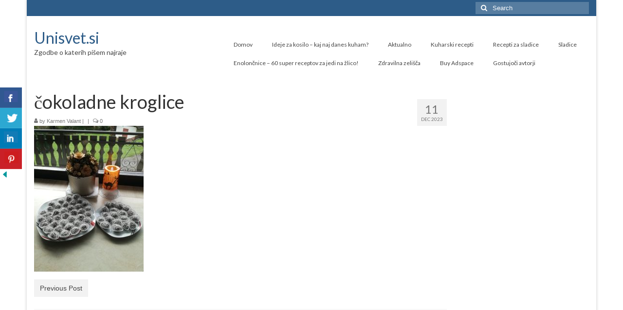

--- FILE ---
content_type: text/html; charset=UTF-8
request_url: https://unisvet.si/bozicno-pecivo/cokoladne-kroglice/
body_size: 42721
content:
<!DOCTYPE html>
<html class="no-js" lang="sl-SI" itemscope="itemscope" itemtype="https://schema.org/WebPage">
<head>
  <meta charset="UTF-8">
  <meta name="viewport" content="width=device-width, initial-scale=1.0">
  <meta http-equiv="X-UA-Compatible" content="IE=edge">
  <meta name='robots' content='index, follow, max-image-preview:large, max-snippet:-1, max-video-preview:-1' />

	<!-- This site is optimized with the Yoast SEO plugin v22.6 - https://yoast.com/wordpress/plugins/seo/ -->
	<title>čokoladne kroglice - Unisvet.si</title>
	<link rel="canonical" href="https://unisvet.si/bozicno-pecivo/cokoladne-kroglice/" />
	<meta property="og:locale" content="sl_SI" />
	<meta property="og:type" content="article" />
	<meta property="og:title" content="čokoladne kroglice - Unisvet.si" />
	<meta property="og:url" content="https://unisvet.si/bozicno-pecivo/cokoladne-kroglice/" />
	<meta property="og:site_name" content="Unisvet.si" />
	<meta property="og:image" content="https://unisvet.si/bozicno-pecivo/cokoladne-kroglice" />
	<meta property="og:image:width" content="1" />
	<meta property="og:image:height" content="1" />
	<meta property="og:image:type" content="image/jpeg" />
	<meta name="twitter:card" content="summary_large_image" />
	<script type="application/ld+json" class="yoast-schema-graph">{"@context":"https://schema.org","@graph":[{"@type":"WebPage","@id":"https://unisvet.si/bozicno-pecivo/cokoladne-kroglice/","url":"https://unisvet.si/bozicno-pecivo/cokoladne-kroglice/","name":"čokoladne kroglice - Unisvet.si","isPartOf":{"@id":"https://unisvet.si/#website"},"primaryImageOfPage":{"@id":"https://unisvet.si/bozicno-pecivo/cokoladne-kroglice/#primaryimage"},"image":{"@id":"https://unisvet.si/bozicno-pecivo/cokoladne-kroglice/#primaryimage"},"thumbnailUrl":"https://unisvet.si/wp-content/uploads/2023/12/cokoladne-kroglice.jpg","datePublished":"2023-12-11T08:25:33+00:00","dateModified":"2023-12-11T08:25:33+00:00","breadcrumb":{"@id":"https://unisvet.si/bozicno-pecivo/cokoladne-kroglice/#breadcrumb"},"inLanguage":"sl-SI","potentialAction":[{"@type":"ReadAction","target":["https://unisvet.si/bozicno-pecivo/cokoladne-kroglice/"]}]},{"@type":"ImageObject","inLanguage":"sl-SI","@id":"https://unisvet.si/bozicno-pecivo/cokoladne-kroglice/#primaryimage","url":"https://unisvet.si/wp-content/uploads/2023/12/cokoladne-kroglice.jpg","contentUrl":"https://unisvet.si/wp-content/uploads/2023/12/cokoladne-kroglice.jpg","width":1536,"height":2048},{"@type":"BreadcrumbList","@id":"https://unisvet.si/bozicno-pecivo/cokoladne-kroglice/#breadcrumb","itemListElement":[{"@type":"ListItem","position":1,"name":"Home","item":"https://unisvet.si/"},{"@type":"ListItem","position":2,"name":"80 TOP receptov za božične sladice","item":"https://unisvet.si/bozicno-pecivo/"},{"@type":"ListItem","position":3,"name":"čokoladne kroglice"}]},{"@type":"WebSite","@id":"https://unisvet.si/#website","url":"https://unisvet.si/","name":"Unisvet.si","description":"Zgodbe o katerih rada pišem","potentialAction":[{"@type":"SearchAction","target":{"@type":"EntryPoint","urlTemplate":"https://unisvet.si/?s={search_term_string}"},"query-input":"required name=search_term_string"}],"inLanguage":"sl-SI"}]}</script>
	<!-- / Yoast SEO plugin. -->


<link rel='dns-prefetch' href='//fonts.googleapis.com' />
<link rel="alternate" type="application/rss+xml" title="Unisvet.si &raquo; Vir" href="https://unisvet.si/feed/" />
<link rel="alternate" type="application/rss+xml" title="Unisvet.si &raquo; Vir komentarjev" href="https://unisvet.si/comments/feed/" />
<script type="text/javascript">
window._wpemojiSettings = {"baseUrl":"https:\/\/s.w.org\/images\/core\/emoji\/14.0.0\/72x72\/","ext":".png","svgUrl":"https:\/\/s.w.org\/images\/core\/emoji\/14.0.0\/svg\/","svgExt":".svg","source":{"concatemoji":"https:\/\/unisvet.si\/wp-includes\/js\/wp-emoji-release.min.js?ver=6.3.7"}};
/*! This file is auto-generated */
!function(i,n){var o,s,e;function c(e){try{var t={supportTests:e,timestamp:(new Date).valueOf()};sessionStorage.setItem(o,JSON.stringify(t))}catch(e){}}function p(e,t,n){e.clearRect(0,0,e.canvas.width,e.canvas.height),e.fillText(t,0,0);var t=new Uint32Array(e.getImageData(0,0,e.canvas.width,e.canvas.height).data),r=(e.clearRect(0,0,e.canvas.width,e.canvas.height),e.fillText(n,0,0),new Uint32Array(e.getImageData(0,0,e.canvas.width,e.canvas.height).data));return t.every(function(e,t){return e===r[t]})}function u(e,t,n){switch(t){case"flag":return n(e,"\ud83c\udff3\ufe0f\u200d\u26a7\ufe0f","\ud83c\udff3\ufe0f\u200b\u26a7\ufe0f")?!1:!n(e,"\ud83c\uddfa\ud83c\uddf3","\ud83c\uddfa\u200b\ud83c\uddf3")&&!n(e,"\ud83c\udff4\udb40\udc67\udb40\udc62\udb40\udc65\udb40\udc6e\udb40\udc67\udb40\udc7f","\ud83c\udff4\u200b\udb40\udc67\u200b\udb40\udc62\u200b\udb40\udc65\u200b\udb40\udc6e\u200b\udb40\udc67\u200b\udb40\udc7f");case"emoji":return!n(e,"\ud83e\udef1\ud83c\udffb\u200d\ud83e\udef2\ud83c\udfff","\ud83e\udef1\ud83c\udffb\u200b\ud83e\udef2\ud83c\udfff")}return!1}function f(e,t,n){var r="undefined"!=typeof WorkerGlobalScope&&self instanceof WorkerGlobalScope?new OffscreenCanvas(300,150):i.createElement("canvas"),a=r.getContext("2d",{willReadFrequently:!0}),o=(a.textBaseline="top",a.font="600 32px Arial",{});return e.forEach(function(e){o[e]=t(a,e,n)}),o}function t(e){var t=i.createElement("script");t.src=e,t.defer=!0,i.head.appendChild(t)}"undefined"!=typeof Promise&&(o="wpEmojiSettingsSupports",s=["flag","emoji"],n.supports={everything:!0,everythingExceptFlag:!0},e=new Promise(function(e){i.addEventListener("DOMContentLoaded",e,{once:!0})}),new Promise(function(t){var n=function(){try{var e=JSON.parse(sessionStorage.getItem(o));if("object"==typeof e&&"number"==typeof e.timestamp&&(new Date).valueOf()<e.timestamp+604800&&"object"==typeof e.supportTests)return e.supportTests}catch(e){}return null}();if(!n){if("undefined"!=typeof Worker&&"undefined"!=typeof OffscreenCanvas&&"undefined"!=typeof URL&&URL.createObjectURL&&"undefined"!=typeof Blob)try{var e="postMessage("+f.toString()+"("+[JSON.stringify(s),u.toString(),p.toString()].join(",")+"));",r=new Blob([e],{type:"text/javascript"}),a=new Worker(URL.createObjectURL(r),{name:"wpTestEmojiSupports"});return void(a.onmessage=function(e){c(n=e.data),a.terminate(),t(n)})}catch(e){}c(n=f(s,u,p))}t(n)}).then(function(e){for(var t in e)n.supports[t]=e[t],n.supports.everything=n.supports.everything&&n.supports[t],"flag"!==t&&(n.supports.everythingExceptFlag=n.supports.everythingExceptFlag&&n.supports[t]);n.supports.everythingExceptFlag=n.supports.everythingExceptFlag&&!n.supports.flag,n.DOMReady=!1,n.readyCallback=function(){n.DOMReady=!0}}).then(function(){return e}).then(function(){var e;n.supports.everything||(n.readyCallback(),(e=n.source||{}).concatemoji?t(e.concatemoji):e.wpemoji&&e.twemoji&&(t(e.twemoji),t(e.wpemoji)))}))}((window,document),window._wpemojiSettings);
</script>
<style type="text/css">
img.wp-smiley,
img.emoji {
	display: inline !important;
	border: none !important;
	box-shadow: none !important;
	height: 1em !important;
	width: 1em !important;
	margin: 0 0.07em !important;
	vertical-align: -0.1em !important;
	background: none !important;
	padding: 0 !important;
}
</style>
	<link rel='stylesheet' id='wp-block-library-css' href='https://unisvet.si/wp-includes/css/dist/block-library/style.min.css?ver=6.3.7' type='text/css' media='all' />
<link rel='stylesheet' id='quads-style-css-css' href='https://unisvet.si/wp-content/plugins/quick-adsense-reloaded/includes/gutenberg/dist/blocks.style.build.css?ver=2.0.98.1' type='text/css' media='all' />
<style id='classic-theme-styles-inline-css' type='text/css'>
/*! This file is auto-generated */
.wp-block-button__link{color:#fff;background-color:#32373c;border-radius:9999px;box-shadow:none;text-decoration:none;padding:calc(.667em + 2px) calc(1.333em + 2px);font-size:1.125em}.wp-block-file__button{background:#32373c;color:#fff;text-decoration:none}
</style>
<style id='global-styles-inline-css' type='text/css'>
body{--wp--preset--color--black: #000;--wp--preset--color--cyan-bluish-gray: #abb8c3;--wp--preset--color--white: #fff;--wp--preset--color--pale-pink: #f78da7;--wp--preset--color--vivid-red: #cf2e2e;--wp--preset--color--luminous-vivid-orange: #ff6900;--wp--preset--color--luminous-vivid-amber: #fcb900;--wp--preset--color--light-green-cyan: #7bdcb5;--wp--preset--color--vivid-green-cyan: #00d084;--wp--preset--color--pale-cyan-blue: #8ed1fc;--wp--preset--color--vivid-cyan-blue: #0693e3;--wp--preset--color--vivid-purple: #9b51e0;--wp--preset--color--virtue-primary: #2d5c88;--wp--preset--color--virtue-primary-light: #6c8dab;--wp--preset--color--very-light-gray: #eee;--wp--preset--color--very-dark-gray: #444;--wp--preset--gradient--vivid-cyan-blue-to-vivid-purple: linear-gradient(135deg,rgba(6,147,227,1) 0%,rgb(155,81,224) 100%);--wp--preset--gradient--light-green-cyan-to-vivid-green-cyan: linear-gradient(135deg,rgb(122,220,180) 0%,rgb(0,208,130) 100%);--wp--preset--gradient--luminous-vivid-amber-to-luminous-vivid-orange: linear-gradient(135deg,rgba(252,185,0,1) 0%,rgba(255,105,0,1) 100%);--wp--preset--gradient--luminous-vivid-orange-to-vivid-red: linear-gradient(135deg,rgba(255,105,0,1) 0%,rgb(207,46,46) 100%);--wp--preset--gradient--very-light-gray-to-cyan-bluish-gray: linear-gradient(135deg,rgb(238,238,238) 0%,rgb(169,184,195) 100%);--wp--preset--gradient--cool-to-warm-spectrum: linear-gradient(135deg,rgb(74,234,220) 0%,rgb(151,120,209) 20%,rgb(207,42,186) 40%,rgb(238,44,130) 60%,rgb(251,105,98) 80%,rgb(254,248,76) 100%);--wp--preset--gradient--blush-light-purple: linear-gradient(135deg,rgb(255,206,236) 0%,rgb(152,150,240) 100%);--wp--preset--gradient--blush-bordeaux: linear-gradient(135deg,rgb(254,205,165) 0%,rgb(254,45,45) 50%,rgb(107,0,62) 100%);--wp--preset--gradient--luminous-dusk: linear-gradient(135deg,rgb(255,203,112) 0%,rgb(199,81,192) 50%,rgb(65,88,208) 100%);--wp--preset--gradient--pale-ocean: linear-gradient(135deg,rgb(255,245,203) 0%,rgb(182,227,212) 50%,rgb(51,167,181) 100%);--wp--preset--gradient--electric-grass: linear-gradient(135deg,rgb(202,248,128) 0%,rgb(113,206,126) 100%);--wp--preset--gradient--midnight: linear-gradient(135deg,rgb(2,3,129) 0%,rgb(40,116,252) 100%);--wp--preset--font-size--small: 13px;--wp--preset--font-size--medium: 20px;--wp--preset--font-size--large: 36px;--wp--preset--font-size--x-large: 42px;--wp--preset--spacing--20: 0.44rem;--wp--preset--spacing--30: 0.67rem;--wp--preset--spacing--40: 1rem;--wp--preset--spacing--50: 1.5rem;--wp--preset--spacing--60: 2.25rem;--wp--preset--spacing--70: 3.38rem;--wp--preset--spacing--80: 5.06rem;--wp--preset--shadow--natural: 6px 6px 9px rgba(0, 0, 0, 0.2);--wp--preset--shadow--deep: 12px 12px 50px rgba(0, 0, 0, 0.4);--wp--preset--shadow--sharp: 6px 6px 0px rgba(0, 0, 0, 0.2);--wp--preset--shadow--outlined: 6px 6px 0px -3px rgba(255, 255, 255, 1), 6px 6px rgba(0, 0, 0, 1);--wp--preset--shadow--crisp: 6px 6px 0px rgba(0, 0, 0, 1);}:where(.is-layout-flex){gap: 0.5em;}:where(.is-layout-grid){gap: 0.5em;}body .is-layout-flow > .alignleft{float: left;margin-inline-start: 0;margin-inline-end: 2em;}body .is-layout-flow > .alignright{float: right;margin-inline-start: 2em;margin-inline-end: 0;}body .is-layout-flow > .aligncenter{margin-left: auto !important;margin-right: auto !important;}body .is-layout-constrained > .alignleft{float: left;margin-inline-start: 0;margin-inline-end: 2em;}body .is-layout-constrained > .alignright{float: right;margin-inline-start: 2em;margin-inline-end: 0;}body .is-layout-constrained > .aligncenter{margin-left: auto !important;margin-right: auto !important;}body .is-layout-constrained > :where(:not(.alignleft):not(.alignright):not(.alignfull)){max-width: var(--wp--style--global--content-size);margin-left: auto !important;margin-right: auto !important;}body .is-layout-constrained > .alignwide{max-width: var(--wp--style--global--wide-size);}body .is-layout-flex{display: flex;}body .is-layout-flex{flex-wrap: wrap;align-items: center;}body .is-layout-flex > *{margin: 0;}body .is-layout-grid{display: grid;}body .is-layout-grid > *{margin: 0;}:where(.wp-block-columns.is-layout-flex){gap: 2em;}:where(.wp-block-columns.is-layout-grid){gap: 2em;}:where(.wp-block-post-template.is-layout-flex){gap: 1.25em;}:where(.wp-block-post-template.is-layout-grid){gap: 1.25em;}.has-black-color{color: var(--wp--preset--color--black) !important;}.has-cyan-bluish-gray-color{color: var(--wp--preset--color--cyan-bluish-gray) !important;}.has-white-color{color: var(--wp--preset--color--white) !important;}.has-pale-pink-color{color: var(--wp--preset--color--pale-pink) !important;}.has-vivid-red-color{color: var(--wp--preset--color--vivid-red) !important;}.has-luminous-vivid-orange-color{color: var(--wp--preset--color--luminous-vivid-orange) !important;}.has-luminous-vivid-amber-color{color: var(--wp--preset--color--luminous-vivid-amber) !important;}.has-light-green-cyan-color{color: var(--wp--preset--color--light-green-cyan) !important;}.has-vivid-green-cyan-color{color: var(--wp--preset--color--vivid-green-cyan) !important;}.has-pale-cyan-blue-color{color: var(--wp--preset--color--pale-cyan-blue) !important;}.has-vivid-cyan-blue-color{color: var(--wp--preset--color--vivid-cyan-blue) !important;}.has-vivid-purple-color{color: var(--wp--preset--color--vivid-purple) !important;}.has-black-background-color{background-color: var(--wp--preset--color--black) !important;}.has-cyan-bluish-gray-background-color{background-color: var(--wp--preset--color--cyan-bluish-gray) !important;}.has-white-background-color{background-color: var(--wp--preset--color--white) !important;}.has-pale-pink-background-color{background-color: var(--wp--preset--color--pale-pink) !important;}.has-vivid-red-background-color{background-color: var(--wp--preset--color--vivid-red) !important;}.has-luminous-vivid-orange-background-color{background-color: var(--wp--preset--color--luminous-vivid-orange) !important;}.has-luminous-vivid-amber-background-color{background-color: var(--wp--preset--color--luminous-vivid-amber) !important;}.has-light-green-cyan-background-color{background-color: var(--wp--preset--color--light-green-cyan) !important;}.has-vivid-green-cyan-background-color{background-color: var(--wp--preset--color--vivid-green-cyan) !important;}.has-pale-cyan-blue-background-color{background-color: var(--wp--preset--color--pale-cyan-blue) !important;}.has-vivid-cyan-blue-background-color{background-color: var(--wp--preset--color--vivid-cyan-blue) !important;}.has-vivid-purple-background-color{background-color: var(--wp--preset--color--vivid-purple) !important;}.has-black-border-color{border-color: var(--wp--preset--color--black) !important;}.has-cyan-bluish-gray-border-color{border-color: var(--wp--preset--color--cyan-bluish-gray) !important;}.has-white-border-color{border-color: var(--wp--preset--color--white) !important;}.has-pale-pink-border-color{border-color: var(--wp--preset--color--pale-pink) !important;}.has-vivid-red-border-color{border-color: var(--wp--preset--color--vivid-red) !important;}.has-luminous-vivid-orange-border-color{border-color: var(--wp--preset--color--luminous-vivid-orange) !important;}.has-luminous-vivid-amber-border-color{border-color: var(--wp--preset--color--luminous-vivid-amber) !important;}.has-light-green-cyan-border-color{border-color: var(--wp--preset--color--light-green-cyan) !important;}.has-vivid-green-cyan-border-color{border-color: var(--wp--preset--color--vivid-green-cyan) !important;}.has-pale-cyan-blue-border-color{border-color: var(--wp--preset--color--pale-cyan-blue) !important;}.has-vivid-cyan-blue-border-color{border-color: var(--wp--preset--color--vivid-cyan-blue) !important;}.has-vivid-purple-border-color{border-color: var(--wp--preset--color--vivid-purple) !important;}.has-vivid-cyan-blue-to-vivid-purple-gradient-background{background: var(--wp--preset--gradient--vivid-cyan-blue-to-vivid-purple) !important;}.has-light-green-cyan-to-vivid-green-cyan-gradient-background{background: var(--wp--preset--gradient--light-green-cyan-to-vivid-green-cyan) !important;}.has-luminous-vivid-amber-to-luminous-vivid-orange-gradient-background{background: var(--wp--preset--gradient--luminous-vivid-amber-to-luminous-vivid-orange) !important;}.has-luminous-vivid-orange-to-vivid-red-gradient-background{background: var(--wp--preset--gradient--luminous-vivid-orange-to-vivid-red) !important;}.has-very-light-gray-to-cyan-bluish-gray-gradient-background{background: var(--wp--preset--gradient--very-light-gray-to-cyan-bluish-gray) !important;}.has-cool-to-warm-spectrum-gradient-background{background: var(--wp--preset--gradient--cool-to-warm-spectrum) !important;}.has-blush-light-purple-gradient-background{background: var(--wp--preset--gradient--blush-light-purple) !important;}.has-blush-bordeaux-gradient-background{background: var(--wp--preset--gradient--blush-bordeaux) !important;}.has-luminous-dusk-gradient-background{background: var(--wp--preset--gradient--luminous-dusk) !important;}.has-pale-ocean-gradient-background{background: var(--wp--preset--gradient--pale-ocean) !important;}.has-electric-grass-gradient-background{background: var(--wp--preset--gradient--electric-grass) !important;}.has-midnight-gradient-background{background: var(--wp--preset--gradient--midnight) !important;}.has-small-font-size{font-size: var(--wp--preset--font-size--small) !important;}.has-medium-font-size{font-size: var(--wp--preset--font-size--medium) !important;}.has-large-font-size{font-size: var(--wp--preset--font-size--large) !important;}.has-x-large-font-size{font-size: var(--wp--preset--font-size--x-large) !important;}
.wp-block-navigation a:where(:not(.wp-element-button)){color: inherit;}
:where(.wp-block-post-template.is-layout-flex){gap: 1.25em;}:where(.wp-block-post-template.is-layout-grid){gap: 1.25em;}
:where(.wp-block-columns.is-layout-flex){gap: 2em;}:where(.wp-block-columns.is-layout-grid){gap: 2em;}
.wp-block-pullquote{font-size: 1.5em;line-height: 1.6;}
</style>
<link rel='stylesheet' id='csbwf_sidebar_style-css' href='https://unisvet.si/wp-content/plugins/custom-share-buttons-with-floating-sidebar/css/csbwfs.css?ver=6.3.7' type='text/css' media='all' />
<style id='kadence-blocks-global-variables-inline-css' type='text/css'>
:root {--global-kb-font-size-sm:clamp(0.8rem, 0.73rem + 0.217vw, 0.9rem);--global-kb-font-size-md:clamp(1.1rem, 0.995rem + 0.326vw, 1.25rem);--global-kb-font-size-lg:clamp(1.75rem, 1.576rem + 0.543vw, 2rem);--global-kb-font-size-xl:clamp(2.25rem, 1.728rem + 1.63vw, 3rem);--global-kb-font-size-xxl:clamp(2.5rem, 1.456rem + 3.26vw, 4rem);--global-kb-font-size-xxxl:clamp(2.75rem, 0.489rem + 7.065vw, 6rem);}:root {--global-palette1: #3182CE;--global-palette2: #2B6CB0;--global-palette3: #1A202C;--global-palette4: #2D3748;--global-palette5: #4A5568;--global-palette6: #718096;--global-palette7: #EDF2F7;--global-palette8: #F7FAFC;--global-palette9: #ffffff;}
</style>
<link rel='stylesheet' id='virtue_theme-css' href='https://unisvet.si/wp-content/themes/virtue/assets/css/virtue.css?ver=3.4.14' type='text/css' media='all' />
<link rel='stylesheet' id='virtue_skin-css' href='https://unisvet.si/wp-content/themes/virtue/assets/css/skins/default.css?ver=3.4.14' type='text/css' media='all' />
<link rel='stylesheet' id='redux-google-fonts-virtue-css' href='https://fonts.googleapis.com/css?family=Lato%3A400&#038;ver=6.3.7' type='text/css' media='all' />
<script type='text/javascript' src='https://unisvet.si/wp-includes/js/jquery/jquery.min.js?ver=3.7.0' id='jquery-core-js'></script>
<script id="jquery-core-js-after" type="text/javascript">
	  var windWidth=jQuery( window ).width();
	  //alert(windWidth);
	  var animateWidth;
	  var defaultAnimateWidth;	jQuery(document).ready(function() { 
	animateWidth="55";
    defaultAnimateWidth= animateWidth-10;
	animateHeight="49";
	defaultAnimateHeight= animateHeight-2;jQuery("div.csbwfsbtns a").hover(function(){
  jQuery(this).animate({width:animateWidth});
  },function(){
    jQuery(this).stop( true, true ).animate({width:defaultAnimateWidth});
  });jQuery("div.csbwfs-show").hide();
  jQuery("div.csbwfs-show a").click(function(){
    jQuery("div#csbwfs-social-inner").show(500);
     jQuery("div.csbwfs-show").hide(500);
    jQuery("div.csbwfs-hide").show(500);
    csbwfsSetCookie("csbwfs_show_hide_status","active","1");
  });
  
  jQuery("div.csbwfs-hide a").click(function(){
     jQuery("div.csbwfs-show").show(500);
      jQuery("div.csbwfs-hide").hide(500);
     jQuery("div#csbwfs-social-inner").hide(500);
     csbwfsSetCookie("csbwfs_show_hide_status","in_active","1");
  });var button_status=csbwfsGetCookie("csbwfs_show_hide_status");
    if (button_status =="in_active") {
      jQuery("div.csbwfs-show").show();
      jQuery("div.csbwfs-hide").hide();
     jQuery("div#csbwfs-social-inner").hide();
    } else {
      jQuery("div#csbwfs-social-inner").show();
     jQuery("div.csbwfs-show").hide();
    jQuery("div.csbwfs-hide").show();
    }});
 csbwfsCheckCookie();function csbwfsSetCookie(cname,cvalue,exdays) {
    var d = new Date();
    d.setTime(d.getTime() + (exdays*24*60*60*1000));
    var expires = "expires=" + d.toGMTString();
    document.cookie = cname+"="+cvalue+"; "+expires;
}

function csbwfsGetCookie(cname) {
    var name = cname + "=";
    var ca = document.cookie.split(';');
    for(var i=0; i<ca.length; i++) {
        var c = ca[i];
        while (c.charAt(0)==' ') c = c.substring(1);
        if (c.indexOf(name) != -1) {
            return c.substring(name.length, c.length);
        }
    }
    return "";
}

function csbwfsCheckCookie() {
	var hideshowhide = ""
    var button_status=csbwfsGetCookie("csbwfs_show_hide_status");
    if (button_status != "") {
        
    } else {
        csbwfsSetCookie("csbwfs_show_hide_status", "active",1);
    }
    if(hideshowhide=="yes")
    {
    csbwfsSetCookie("csbwfs_show_hide_status", "active",0);
    }
}
</script>
<script type='text/javascript' src='https://unisvet.si/wp-includes/js/jquery/jquery-migrate.min.js?ver=3.4.1' id='jquery-migrate-js'></script>
<!--[if lt IE 9]>
<script type='text/javascript' src='https://unisvet.si/wp-content/themes/virtue/assets/js/vendor/respond.min.js?ver=6.3.7' id='virtue-respond-js'></script>
<![endif]-->
<link rel="https://api.w.org/" href="https://unisvet.si/wp-json/" /><link rel="alternate" type="application/json" href="https://unisvet.si/wp-json/wp/v2/media/9385" /><link rel="EditURI" type="application/rsd+xml" title="RSD" href="https://unisvet.si/xmlrpc.php?rsd" />
<meta name="generator" content="WordPress 6.3.7" />
<link rel='shortlink' href='https://unisvet.si/?p=9385' />
<link rel="alternate" type="application/json+oembed" href="https://unisvet.si/wp-json/oembed/1.0/embed?url=https%3A%2F%2Funisvet.si%2Fbozicno-pecivo%2Fcokoladne-kroglice%2F" />
<link rel="alternate" type="text/xml+oembed" href="https://unisvet.si/wp-json/oembed/1.0/embed?url=https%3A%2F%2Funisvet.si%2Fbozicno-pecivo%2Fcokoladne-kroglice%2F&#038;format=xml" />
<!-- Global site tag (gtag.js) - Google Analytics -->
<script async src="https://www.googletagmanager.com/gtag/js?id=UA-129802838-1"></script>
<script>
  window.dataLayer = window.dataLayer || [];
  function gtag(){dataLayer.push(arguments);}
  gtag('js', new Date());

  gtag('config', 'UA-129802838-1');
</script> <script>
                  (adsbygoogle = window.adsbygoogle || []).push({
                  google_ad_client: "ca-pub-2488507957106905",
                  enable_page_level_ads: true
                  }); 
                 </script> <script>
                  (adsbygoogle = window.adsbygoogle || []).push({
                  google_ad_client: "ca-pub-2488507957106905",
                  enable_page_level_ads: true
                  }); 
                 </script><script src="//pagead2.googlesyndication.com/pagead/js/adsbygoogle.js"></script><script>document.cookie = 'quads_browser_width='+screen.width;</script><style type="text/css">#logo {padding-top:25px;}#logo {padding-bottom:10px;}#logo {margin-left:0px;}#logo {margin-right:0px;}#nav-main {margin-top:40px;}#nav-main {margin-bottom:10px;}.headerfont, .tp-caption {font-family:Lato;}.topbarmenu ul li {font-family:Lato;}input[type=number]::-webkit-inner-spin-button, input[type=number]::-webkit-outer-spin-button { -webkit-appearance: none; margin: 0; } input[type=number] {-moz-appearance: textfield;}.quantity input::-webkit-outer-spin-button,.quantity input::-webkit-inner-spin-button {display: none;}.product_item .product_details h5 {text-transform: none;}.product_item .product_details h5 {min-height:40px;}.entry-content p { margin-bottom:16px;}</style><link rel="icon" href="https://unisvet.si/wp-content/uploads/2018/04/greece-2417052__340-225x300-150x150.jpg" sizes="32x32" />
<link rel="icon" href="https://unisvet.si/wp-content/uploads/2018/04/greece-2417052__340-225x300.jpg" sizes="192x192" />
<link rel="apple-touch-icon" href="https://unisvet.si/wp-content/uploads/2018/04/greece-2417052__340-225x300.jpg" />
<meta name="msapplication-TileImage" content="https://unisvet.si/wp-content/uploads/2018/04/greece-2417052__340-225x300.jpg" />
<style type="text/css" title="dynamic-css" class="options-output">header #logo a.brand,.logofont{font-family:Lato;line-height:40px;font-weight:400;font-style:normal;font-size:32px;}.kad_tagline{font-family:Lato;line-height:20px;font-weight:400;font-style:normal;color:#444444;font-size:14px;}.product_item .product_details h5{font-family:Lato;line-height:20px;font-weight:normal;font-style:700;font-size:16px;}h1{font-family:Lato;line-height:40px;font-weight:normal;font-style:400;font-size:38px;}h2{font-family:Lato;line-height:40px;font-weight:normal;font-style:normal;font-size:32px;}h3{font-family:Lato;line-height:40px;font-weight:normal;font-style:400;font-size:28px;}h4{font-family:Lato;line-height:40px;font-weight:normal;font-style:400;font-size:24px;}h5{font-family:Lato;line-height:24px;font-weight:normal;font-style:700;font-size:18px;}body{font-family:Verdana, Geneva, sans-serif;line-height:20px;font-weight:normal;font-style:400;font-size:14px;}#nav-main ul.sf-menu a{font-family:Lato;line-height:18px;font-weight:normal;font-style:400;font-size:12px;}#nav-second ul.sf-menu a{font-family:Lato;line-height:22px;font-weight:normal;font-style:400;font-size:18px;}.kad-nav-inner .kad-mnav, .kad-mobile-nav .kad-nav-inner li a,.nav-trigger-case{font-family:Lato;line-height:20px;font-weight:normal;font-style:400;font-size:16px;}</style></head>
<body class="attachment attachment-template-default single single-attachment postid-9385 attachmentid-9385 attachment-jpeg wp-embed-responsive boxed cokoladne-kroglice">
	<div id="kt-skip-link"><a href="#content">Skip to Main Content</a></div>
	<div id="wrapper" class="container">
	<header class="banner headerclass" itemscope itemtype="https://schema.org/WPHeader">
	<div id="topbar" class="topclass">
	<div class="container">
		<div class="row">
			<div class="col-md-6 col-sm-6 kad-topbar-left">
				<div class="topbarmenu clearfix">
								</div>
			</div><!-- close col-md-6 --> 
			<div class="col-md-6 col-sm-6 kad-topbar-right">
				<div id="topbar-search" class="topbar-widget">
					<form role="search" method="get" class="form-search" action="https://unisvet.si/">
	<label>
		<span class="screen-reader-text">Search for:</span>
		<input type="text" value="" name="s" class="search-query" placeholder="Search">
	</label>
	<button type="submit" class="search-icon"><i class="icon-search"></i></button>
</form>				</div>
			</div> <!-- close col-md-6-->
		</div> <!-- Close Row -->
	</div> <!-- Close Container -->
</div>	<div class="container">
		<div class="row">
			<div class="col-md-4 clearfix kad-header-left">
				<div id="logo" class="logocase">
					<a class="brand logofont" href="https://unisvet.si/">
						Unisvet.si					</a>
											<p class="kad_tagline belowlogo-text">Zgodbe o katerih pišem najraje</p>
									</div> <!-- Close #logo -->
			</div><!-- close logo span -->
							<div class="col-md-8 kad-header-right">
					<nav id="nav-main" class="clearfix" itemscope itemtype="https://schema.org/SiteNavigationElement">
						<ul id="menu-juhe-in-enoloncnice" class="sf-menu"><li  class=" menu-item-415"><a href="https://unisvet.si/domov/"><span>Domov</span></a></li>
<li  class=" menu-item-4440"><a href="https://unisvet.si/ideje-za-kosilo/"><span>Ideje za kosilo – kaj naj danes kuham?</span></a></li>
<li  class=" sf-dropdown menu-item-11"><a href="https://unisvet.si/category/aktualno/"><span>Aktualno</span></a>
<ul class="sub-menu sf-dropdown-menu dropdown">
	<li  class=" menu-item-9019"><a href="https://unisvet.si/category/ideje-za-izlet-po-sloveniji/"><span>Ideje za izlet po Sloveniji</span></a></li>
	<li  class=" menu-item-9018"><a href="https://unisvet.si/category/potovanja-po-evropi/"><span>Potovanja po Evropi</span></a></li>
</ul>
</li>
<li  class=" menu-item-6551"><a href="https://unisvet.si/category/kuharski-recepti/"><span>Kuharski recepti</span></a></li>
<li  class=" menu-item-6497"><a href="https://unisvet.si/recepti-za-sladice/"><span>Recepti za sladice</span></a></li>
<li  class=" menu-item-8861"><a href="https://unisvet.si/category/sladice/"><span>Sladice</span></a></li>
<li  class=" menu-item-8917"><a href="https://unisvet.si/enoloncnice/"><span>Enolončnice – 60 super receptov za jedi na žlico!</span></a></li>
<li  class=" menu-item-8860"><a href="https://unisvet.si/category/zdravilna-zelisca/"><span>Zdravilna zelišča</span></a></li>
<li  class=" menu-item-9922"><a href="https://unisvet.si/buy-adspace/"><span>Buy Adspace</span></a></li>
<li  class=" sf-dropdown menu-item-2939"><a href="https://unisvet.si/category/gostujoci-avtorji/"><span>Gostujoči avtorji</span></a>
<ul class="sub-menu sf-dropdown-menu dropdown">
	<li  class=" sf-dropdown-submenu menu-item-9774"><a href="https://unisvet.si/category/starsevstvo/"><span>Starševstvo</span></a>
	<ul class="sub-menu sf-dropdown-menu dropdown">
		<li  class=" menu-item-9775"><a href="https://unisvet.si/category/starsevstvo/otroska-kolesa/"><span>Otroška kolesa</span></a></li>
		<li  class=" menu-item-9776"><a href="https://unisvet.si/category/starsevstvo/otroska-oprema/"><span>Otroška oprema</span></a></li>
		<li  class=" menu-item-9777"><a href="https://unisvet.si/category/starsevstvo/otroski-avtomobili/"><span>Otroški avtomobili</span></a></li>
	</ul>
</li>
	<li  class=" menu-item-9961"><a href="https://unisvet.si/category/posel-in-podjetnistvo/"><span>Posel in podjetništvo</span></a></li>
	<li  class=" menu-item-9959"><a href="https://unisvet.si/category/posel-in-podjetnistvo/avtomobilnost/"><span>Avtomobilnost</span></a></li>
	<li  class=" menu-item-9960"><a href="https://unisvet.si/category/zdravje/"><span>Zdravje</span></a></li>
</ul>
</li>
</ul>					</nav> 
				</div> <!-- Close menuclass-->
			       
		</div> <!-- Close Row -->
					<div id="mobile-nav-trigger" class="nav-trigger">
				<button class="nav-trigger-case mobileclass collapsed" data-toggle="collapse" data-target=".kad-nav-collapse">
					<span class="kad-navbtn"><i class="icon-reorder"></i></span>
					<span class="kad-menu-name">Menu</span>
				</button>
			</div>
			<div id="kad-mobile-nav" class="kad-mobile-nav">
				<div class="kad-nav-inner mobileclass">
					<div class="kad-nav-collapse">
					<ul id="menu-juhe-in-enoloncnice-1" class="kad-mnav"><li  class=" menu-item-415"><a href="https://unisvet.si/domov/"><span>Domov</span></a></li>
<li  class=" menu-item-4440"><a href="https://unisvet.si/ideje-za-kosilo/"><span>Ideje za kosilo – kaj naj danes kuham?</span></a></li>
<li  class=" sf-dropdown menu-item-11"><a href="https://unisvet.si/category/aktualno/"><span>Aktualno</span></a>
<ul class="sub-menu sf-dropdown-menu dropdown">
	<li  class=" menu-item-9019"><a href="https://unisvet.si/category/ideje-za-izlet-po-sloveniji/"><span>Ideje za izlet po Sloveniji</span></a></li>
	<li  class=" menu-item-9018"><a href="https://unisvet.si/category/potovanja-po-evropi/"><span>Potovanja po Evropi</span></a></li>
</ul>
</li>
<li  class=" menu-item-6551"><a href="https://unisvet.si/category/kuharski-recepti/"><span>Kuharski recepti</span></a></li>
<li  class=" menu-item-6497"><a href="https://unisvet.si/recepti-za-sladice/"><span>Recepti za sladice</span></a></li>
<li  class=" menu-item-8861"><a href="https://unisvet.si/category/sladice/"><span>Sladice</span></a></li>
<li  class=" menu-item-8917"><a href="https://unisvet.si/enoloncnice/"><span>Enolončnice – 60 super receptov za jedi na žlico!</span></a></li>
<li  class=" menu-item-8860"><a href="https://unisvet.si/category/zdravilna-zelisca/"><span>Zdravilna zelišča</span></a></li>
<li  class=" menu-item-9922"><a href="https://unisvet.si/buy-adspace/"><span>Buy Adspace</span></a></li>
<li  class=" sf-dropdown menu-item-2939"><a href="https://unisvet.si/category/gostujoci-avtorji/"><span>Gostujoči avtorji</span></a>
<ul class="sub-menu sf-dropdown-menu dropdown">
	<li  class=" sf-dropdown-submenu menu-item-9774"><a href="https://unisvet.si/category/starsevstvo/"><span>Starševstvo</span></a>
	<ul class="sub-menu sf-dropdown-menu dropdown">
		<li  class=" menu-item-9775"><a href="https://unisvet.si/category/starsevstvo/otroska-kolesa/"><span>Otroška kolesa</span></a></li>
		<li  class=" menu-item-9776"><a href="https://unisvet.si/category/starsevstvo/otroska-oprema/"><span>Otroška oprema</span></a></li>
		<li  class=" menu-item-9777"><a href="https://unisvet.si/category/starsevstvo/otroski-avtomobili/"><span>Otroški avtomobili</span></a></li>
	</ul>
</li>
	<li  class=" menu-item-9961"><a href="https://unisvet.si/category/posel-in-podjetnistvo/"><span>Posel in podjetništvo</span></a></li>
	<li  class=" menu-item-9959"><a href="https://unisvet.si/category/posel-in-podjetnistvo/avtomobilnost/"><span>Avtomobilnost</span></a></li>
	<li  class=" menu-item-9960"><a href="https://unisvet.si/category/zdravje/"><span>Zdravje</span></a></li>
</ul>
</li>
</ul>					</div>
				</div>
			</div>
		 
	</div> <!-- Close Container -->
	</header>
	<div class="wrap contentclass" role="document">

	<div id="content" class="container">
	<div class="row single-article" itemscope itemtype="https://schema.org/BlogPosting">
		<div class="main col-lg-9 col-md-8" role="main">
					<article class="post-9385 attachment type-attachment status-inherit hentry">
			<div class="postmeta updated color_gray">
	<div class="postdate bg-lightgray headerfont">
		<meta itemprop="datePublished" content="2023-12-11T08:25:33+00:00">
		<span class="postday">11</span>
		Dec 2023	</div>
</div>				<header>

				<h1 class="entry-title" itemprop="name headline">čokoladne kroglice</h1><div class="subhead">
    <span class="postauthortop author vcard">
    <i class="icon-user"></i> by  <span itemprop="author"><a href="https://unisvet.si/author/karmen/" class="fn" rel="author">Karmen Valant</a></span> |</span>
        <span class="kad-hidepostedin">|</span>
    <span class="postcommentscount">
    <i class="icon-comments-alt"></i> 0    </span>
</div>				
				</header>

				<div class="entry-content" itemprop="articleBody">
					<p class="attachment"><a class="thumbnail" href='https://unisvet.si/wp-content/uploads/2023/12/cokoladne-kroglice.jpg'><img fetchpriority="high" width="225" height="300" src="https://unisvet.si/wp-content/uploads/2023/12/cokoladne-kroglice-225x300.jpg" class="attachment-medium size-medium" alt="" decoding="async" srcset="https://unisvet.si/wp-content/uploads/2023/12/cokoladne-kroglice-225x300.jpg 225w, https://unisvet.si/wp-content/uploads/2023/12/cokoladne-kroglice-768x1024.jpg 768w, https://unisvet.si/wp-content/uploads/2023/12/cokoladne-kroglice-1152x1536.jpg 1152w, https://unisvet.si/wp-content/uploads/2023/12/cokoladne-kroglice.jpg 1536w" sizes="(max-width: 225px) 100vw, 225px" /></a></p>
				</div>

				<footer class="single-footer">
				<meta itemscope itemprop="mainEntityOfPage" content="https://unisvet.si/bozicno-pecivo/cokoladne-kroglice/" itemType="https://schema.org/WebPage" itemid="https://unisvet.si/bozicno-pecivo/cokoladne-kroglice/"><meta itemprop="dateModified" content="2023-12-11T08:25:33+00:00"><div itemprop="publisher" itemscope itemtype="https://schema.org/Organization"><div itemprop="logo" itemscope itemtype="https://schema.org/ImageObject"><meta itemprop="url" content="https://unisvet.si/wp-content/uploads/2018/04/greece-2417052__340-225x300.jpg"><meta itemprop="width" content="225"><meta itemprop="height" content="300"></div><meta itemprop="name" content="Unisvet.si"></div><div class="kad-post-navigation clearfix">
        <div class="alignleft kad-previous-link">
        <a href="https://unisvet.si/bozicno-pecivo/" rel="prev">Previous Post</a> 
        </div>
        <div class="alignright kad-next-link">
         
        </div>
 </div> <!-- end navigation -->
 				</footer>
			</article>
					</div>
		<aside class="col-lg-3 col-md-4 kad-sidebar" role="complementary" itemscope itemtype="https://schema.org/WPSideBar">
	<div class="sidebar">
		<section id="text-2" class="widget-1 widget-first widget widget_text"><div class="widget-inner">			<div class="textwidget"><p><script async src="//pagead2.googlesyndication.com/pagead/js/adsbygoogle.js"></script><br />
<script>
  (adsbygoogle = window.adsbygoogle || []).push({
    google_ad_client: "ca-pub-2488507957106905",
    enable_page_level_ads: true
  });
</script></p>
</div>
		</div></section>	</div><!-- /.sidebar -->
</aside><!-- /aside -->
			</div><!-- /.row-->
		</div><!-- /.content -->
	</div><!-- /.wrap -->
	<footer id="containerfooter" class="footerclass" itemscope itemtype="https://schema.org/WPFooter">
  <div class="container">
  	<div class="row">
  								        						            </div>
        <div class="footercredits clearfix">
    		
    		        	<p>&copy; 2026 Unisvet.si - WordPress Theme by <a href="https://www.kadencewp.com/" rel="nofollow noopener noreferrer" target="_blank">Kadence WP</a></p>
    	</div>

  </div>

</footer>

		</div><!--Wrapper-->
		<div id="csbwfs-delaydiv"><div class="csbwfs-social-widget"  id="csbwfs-left" title="Share This With Your Friends"  style="top:25%;left:0;"><div class="csbwfs-show"><a href="javascript:" title="Show Buttons" id="csbwfs-show"><img src="https://unisvet.si/wp-content/plugins/custom-share-buttons-with-floating-sidebar/images/hide-l.png" alt="Show Buttons"></a></div><div id="csbwfs-social-inner"><div class="csbwfs-sbutton csbwfsbtns"><div id="csbwfs-fb" class="csbwfs-fb"><a href="javascript:" onclick="javascript:window.open('//www.facebook.com/sharer/sharer.php?u=https://unisvet.si/bozicno-pecivo/cokoladne-kroglice/', '', 'menubar=no,toolbar=no,resizable=yes,scrollbars=yes,height=300,width=600');return false;" target="_blank" title="Share On Facebook" ><i class="csbwfs_facebook"></i></a></div></div><div class="csbwfs-sbutton csbwfsbtns"><div id="csbwfs-tw" class="csbwfs-tw"><a href="javascript:" onclick="window.open('//twitter.com/share?url=https://unisvet.si/bozicno-pecivo/cokoladne-kroglice/&text=%C4%8Dokoladne%20kroglice%20-%20Unisvet.si','_blank','width=800,height=300')" title="Share On Twitter" ><i class="csbwfs_twitter"></i></a></div></div><div class="csbwfs-sbutton csbwfsbtns"><div id="csbwfs-li" class="csbwfs-li"><a href="javascript:" onclick="javascript:window.open('//www.linkedin.com/cws/share?mini=true&url=https://unisvet.si/bozicno-pecivo/cokoladne-kroglice/','','menubar=no,toolbar=no,resizable=yes,scrollbars=yes,height=600,width=800');return false;" title="Share On Linkedin" ><i class="csbwfs_linkedin"></i></a></div></div><div class="csbwfs-sbutton csbwfsbtns"><div id="csbwfs-pin" class="csbwfs-pin"><a onclick="javascript:void((function(){var e=document.createElement('script');e.setAttribute('type','text/javascript');e.setAttribute('charset','UTF-8');e.setAttribute('src','//assets.pinterest.com/js/pinmarklet.js?r='+Math.random()*99999999);document.body.appendChild(e)})());" href="javascript:void(0);"  title="Share On Pinterest"><i class="csbwfs_pinterest"></i></a></div></div></div><div class="csbwfs-hide"><a href="javascript:" title="Hide Buttons" id="csbwfs-hide"><img src="https://unisvet.si/wp-content/plugins/custom-share-buttons-with-floating-sidebar/images/hide.png" alt="Hide Buttons"></a></div></div></div><script type='text/javascript' id='pirate-forms-custom-spam-js-extra'>
/* <![CDATA[ */
var pf = {"spam":{"label":"I'm human!","value":"e4be855c61"}};
/* ]]> */
</script>
<script type='text/javascript' src='https://unisvet.si/wp-content/plugins/pirate-forms/public/js/custom-spam.js?ver=2.4.4' id='pirate-forms-custom-spam-js'></script>
<script type='text/javascript' id='q2w3_fixed_widget-js-extra'>
/* <![CDATA[ */
var q2w3_sidebar_options = [{"use_sticky_position":false,"margin_top":0,"margin_bottom":0,"stop_elements_selectors":"","screen_max_width":0,"screen_max_height":0,"widgets":[]}];
/* ]]> */
</script>
<script type='text/javascript' src='https://unisvet.si/wp-content/plugins/q2w3-fixed-widget/js/frontend.min.js?ver=6.2.3' id='q2w3_fixed_widget-js'></script>
<script type='text/javascript' src='https://unisvet.si/wp-content/themes/virtue/assets/js/min/bootstrap-min.js?ver=3.4.14' id='bootstrap-js'></script>
<script type='text/javascript' src='https://unisvet.si/wp-includes/js/hoverIntent.min.js?ver=1.10.2' id='hoverIntent-js'></script>
<script type='text/javascript' src='https://unisvet.si/wp-includes/js/imagesloaded.min.js?ver=4.1.4' id='imagesloaded-js'></script>
<script type='text/javascript' src='https://unisvet.si/wp-includes/js/masonry.min.js?ver=4.2.2' id='masonry-js'></script>
<script type='text/javascript' src='https://unisvet.si/wp-content/themes/virtue/assets/js/min/plugins-min.js?ver=3.4.14' id='virtue_plugins-js'></script>
<script type='text/javascript' src='https://unisvet.si/wp-content/themes/virtue/assets/js/min/magnific-popup-min.js?ver=3.4.14' id='magnific-popup-js'></script>
<script type='text/javascript' id='virtue-lightbox-init-js-extra'>
/* <![CDATA[ */
var virtue_lightbox = {"loading":"Loading...","of":"%curr% of %total%","error":"The Image could not be loaded."};
/* ]]> */
</script>
<script type='text/javascript' src='https://unisvet.si/wp-content/themes/virtue/assets/js/min/virtue-lightbox-init-min.js?ver=3.4.14' id='virtue-lightbox-init-js'></script>
<script type='text/javascript' src='https://unisvet.si/wp-content/themes/virtue/assets/js/min/main-min.js?ver=3.4.14' id='virtue_main-js'></script>
<script type='text/javascript' src='https://unisvet.si/wp-content/plugins/quick-adsense-reloaded/assets/js/ads.js?ver=2.0.98.1' id='quads-ads-js'></script>
	</body>
</html>

--- FILE ---
content_type: text/html; charset=utf-8
request_url: https://www.google.com/recaptcha/api2/aframe
body_size: 269
content:
<!DOCTYPE HTML><html><head><meta http-equiv="content-type" content="text/html; charset=UTF-8"></head><body><script nonce="lXmS9LRwlzVZrSEPPnz6Yg">/** Anti-fraud and anti-abuse applications only. See google.com/recaptcha */ try{var clients={'sodar':'https://pagead2.googlesyndication.com/pagead/sodar?'};window.addEventListener("message",function(a){try{if(a.source===window.parent){var b=JSON.parse(a.data);var c=clients[b['id']];if(c){var d=document.createElement('img');d.src=c+b['params']+'&rc='+(localStorage.getItem("rc::a")?sessionStorage.getItem("rc::b"):"");window.document.body.appendChild(d);sessionStorage.setItem("rc::e",parseInt(sessionStorage.getItem("rc::e")||0)+1);localStorage.setItem("rc::h",'1769214604193');}}}catch(b){}});window.parent.postMessage("_grecaptcha_ready", "*");}catch(b){}</script></body></html>